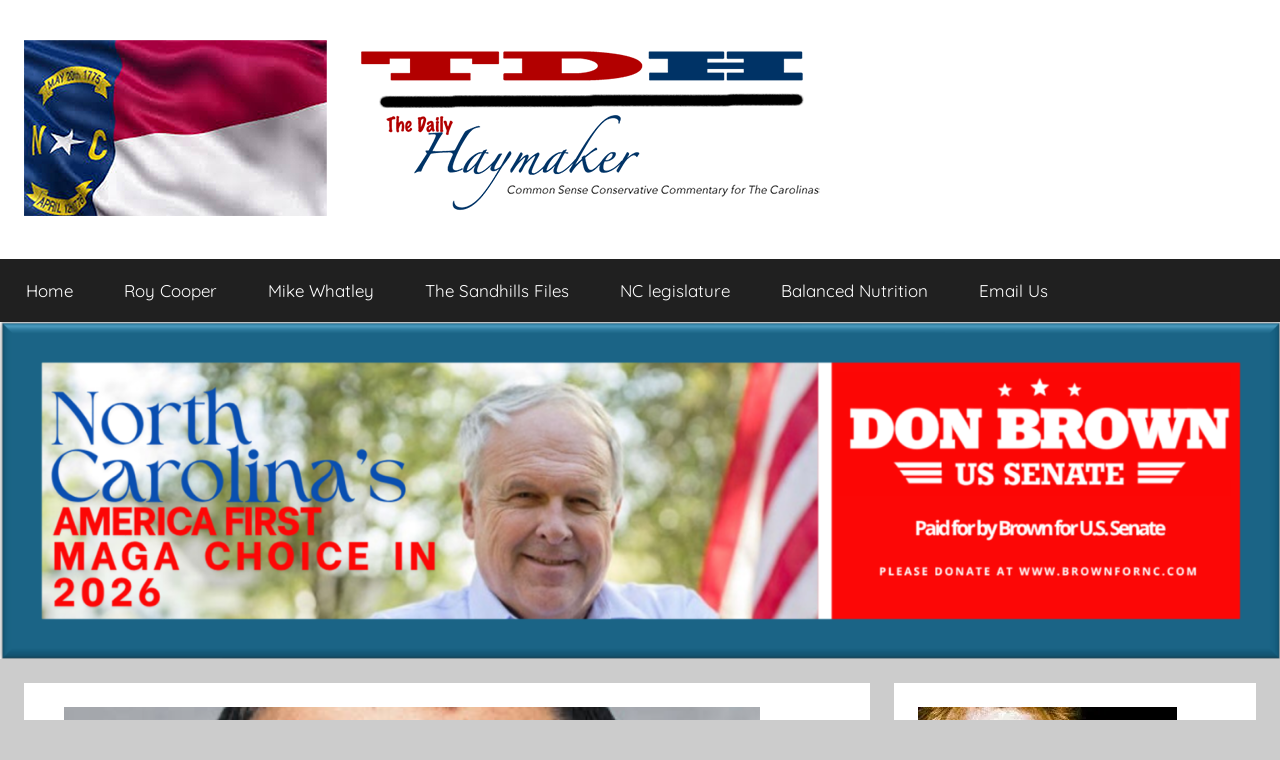

--- FILE ---
content_type: text/html; charset=UTF-8
request_url: https://dailyhaymaker.com/did-legislator-threaten-moore-county-leader/
body_size: 12601
content:
<!DOCTYPE html>
<html lang="en-US">

<head>
<meta charset="UTF-8">
<meta name="viewport" content="width=device-width, initial-scale=1">
<link rel="profile" href="https://gmpg.org/xfn/11">

<title>Did legislator threaten Moore County leader? &#8211; The Daily Haymaker</title>
<meta name='robots' content='max-image-preview:large' />
<link rel='dns-prefetch' href='//platform-api.sharethis.com' />
<link rel='dns-prefetch' href='//stats.wp.com' />
<link rel='preconnect' href='//c0.wp.com' />
<link rel='preconnect' href='//i0.wp.com' />
<link rel="alternate" type="application/rss+xml" title="The Daily Haymaker &raquo; Feed" href="https://dailyhaymaker.com/feed/" />
<link rel="alternate" type="application/rss+xml" title="The Daily Haymaker &raquo; Comments Feed" href="https://dailyhaymaker.com/comments/feed/" />
<link rel="alternate" title="oEmbed (JSON)" type="application/json+oembed" href="https://dailyhaymaker.com/wp-json/oembed/1.0/embed?url=https%3A%2F%2Fdailyhaymaker.com%2Fdid-legislator-threaten-moore-county-leader%2F" />
<link rel="alternate" title="oEmbed (XML)" type="text/xml+oembed" href="https://dailyhaymaker.com/wp-json/oembed/1.0/embed?url=https%3A%2F%2Fdailyhaymaker.com%2Fdid-legislator-threaten-moore-county-leader%2F&#038;format=xml" />
<style id='wp-img-auto-sizes-contain-inline-css' type='text/css'>
img:is([sizes=auto i],[sizes^="auto," i]){contain-intrinsic-size:3000px 1500px}
/*# sourceURL=wp-img-auto-sizes-contain-inline-css */
</style>
<link rel='stylesheet' id='cnss_font_awesome_css-css' href='https://dailyhaymaker.com/wp-content/plugins/easy-social-icons/css/font-awesome/css/all.min.css?ver=7.0.0' type='text/css' media='all' />
<link rel='stylesheet' id='cnss_font_awesome_v4_shims-css' href='https://dailyhaymaker.com/wp-content/plugins/easy-social-icons/css/font-awesome/css/v4-shims.min.css?ver=7.0.0' type='text/css' media='all' />
<link rel='stylesheet' id='cnss_css-css' href='https://dailyhaymaker.com/wp-content/plugins/easy-social-icons/css/cnss.css?ver=1.0' type='text/css' media='all' />
<link rel='stylesheet' id='cnss_share_css-css' href='https://dailyhaymaker.com/wp-content/plugins/easy-social-icons/css/share.css?ver=1.0' type='text/css' media='all' />
<link rel='stylesheet' id='SFMCss-css' href='https://dailyhaymaker.com/wp-content/plugins/feedburner-alternative-and-rss-redirect/css/sfm_style.css?ver=a4e68c5676ca3e21775a63b23aa16a85' type='text/css' media='all' />
<link rel='stylesheet' id='SFMCSS-css' href='https://dailyhaymaker.com/wp-content/plugins/feedburner-alternative-and-rss-redirect/css/sfm_widgetStyle.css?ver=a4e68c5676ca3e21775a63b23aa16a85' type='text/css' media='all' />
<link rel='stylesheet' id='jetpack_related-posts-css' href='https://c0.wp.com/p/jetpack/15.4/modules/related-posts/related-posts.css' type='text/css' media='all' />
<link rel='stylesheet' id='donovan-theme-fonts-css' href='https://dailyhaymaker.com/wp-content/fonts/2ac17fd1165a91b9f9747ebaa68c77ac.css?ver=20201110' type='text/css' media='all' />
<style id='wp-block-library-inline-css' type='text/css'>
:root{--wp-block-synced-color:#7a00df;--wp-block-synced-color--rgb:122,0,223;--wp-bound-block-color:var(--wp-block-synced-color);--wp-editor-canvas-background:#ddd;--wp-admin-theme-color:#007cba;--wp-admin-theme-color--rgb:0,124,186;--wp-admin-theme-color-darker-10:#006ba1;--wp-admin-theme-color-darker-10--rgb:0,107,160.5;--wp-admin-theme-color-darker-20:#005a87;--wp-admin-theme-color-darker-20--rgb:0,90,135;--wp-admin-border-width-focus:2px}@media (min-resolution:192dpi){:root{--wp-admin-border-width-focus:1.5px}}.wp-element-button{cursor:pointer}:root .has-very-light-gray-background-color{background-color:#eee}:root .has-very-dark-gray-background-color{background-color:#313131}:root .has-very-light-gray-color{color:#eee}:root .has-very-dark-gray-color{color:#313131}:root .has-vivid-green-cyan-to-vivid-cyan-blue-gradient-background{background:linear-gradient(135deg,#00d084,#0693e3)}:root .has-purple-crush-gradient-background{background:linear-gradient(135deg,#34e2e4,#4721fb 50%,#ab1dfe)}:root .has-hazy-dawn-gradient-background{background:linear-gradient(135deg,#faaca8,#dad0ec)}:root .has-subdued-olive-gradient-background{background:linear-gradient(135deg,#fafae1,#67a671)}:root .has-atomic-cream-gradient-background{background:linear-gradient(135deg,#fdd79a,#004a59)}:root .has-nightshade-gradient-background{background:linear-gradient(135deg,#330968,#31cdcf)}:root .has-midnight-gradient-background{background:linear-gradient(135deg,#020381,#2874fc)}:root{--wp--preset--font-size--normal:16px;--wp--preset--font-size--huge:42px}.has-regular-font-size{font-size:1em}.has-larger-font-size{font-size:2.625em}.has-normal-font-size{font-size:var(--wp--preset--font-size--normal)}.has-huge-font-size{font-size:var(--wp--preset--font-size--huge)}.has-text-align-center{text-align:center}.has-text-align-left{text-align:left}.has-text-align-right{text-align:right}.has-fit-text{white-space:nowrap!important}#end-resizable-editor-section{display:none}.aligncenter{clear:both}.items-justified-left{justify-content:flex-start}.items-justified-center{justify-content:center}.items-justified-right{justify-content:flex-end}.items-justified-space-between{justify-content:space-between}.screen-reader-text{border:0;clip-path:inset(50%);height:1px;margin:-1px;overflow:hidden;padding:0;position:absolute;width:1px;word-wrap:normal!important}.screen-reader-text:focus{background-color:#ddd;clip-path:none;color:#444;display:block;font-size:1em;height:auto;left:5px;line-height:normal;padding:15px 23px 14px;text-decoration:none;top:5px;width:auto;z-index:100000}html :where(.has-border-color){border-style:solid}html :where([style*=border-top-color]){border-top-style:solid}html :where([style*=border-right-color]){border-right-style:solid}html :where([style*=border-bottom-color]){border-bottom-style:solid}html :where([style*=border-left-color]){border-left-style:solid}html :where([style*=border-width]){border-style:solid}html :where([style*=border-top-width]){border-top-style:solid}html :where([style*=border-right-width]){border-right-style:solid}html :where([style*=border-bottom-width]){border-bottom-style:solid}html :where([style*=border-left-width]){border-left-style:solid}html :where(img[class*=wp-image-]){height:auto;max-width:100%}:where(figure){margin:0 0 1em}html :where(.is-position-sticky){--wp-admin--admin-bar--position-offset:var(--wp-admin--admin-bar--height,0px)}@media screen and (max-width:600px){html :where(.is-position-sticky){--wp-admin--admin-bar--position-offset:0px}}

/*# sourceURL=wp-block-library-inline-css */
</style><style id='global-styles-inline-css' type='text/css'>
:root{--wp--preset--aspect-ratio--square: 1;--wp--preset--aspect-ratio--4-3: 4/3;--wp--preset--aspect-ratio--3-4: 3/4;--wp--preset--aspect-ratio--3-2: 3/2;--wp--preset--aspect-ratio--2-3: 2/3;--wp--preset--aspect-ratio--16-9: 16/9;--wp--preset--aspect-ratio--9-16: 9/16;--wp--preset--color--black: #000000;--wp--preset--color--cyan-bluish-gray: #abb8c3;--wp--preset--color--white: #ffffff;--wp--preset--color--pale-pink: #f78da7;--wp--preset--color--vivid-red: #cf2e2e;--wp--preset--color--luminous-vivid-orange: #ff6900;--wp--preset--color--luminous-vivid-amber: #fcb900;--wp--preset--color--light-green-cyan: #7bdcb5;--wp--preset--color--vivid-green-cyan: #00d084;--wp--preset--color--pale-cyan-blue: #8ed1fc;--wp--preset--color--vivid-cyan-blue: #0693e3;--wp--preset--color--vivid-purple: #9b51e0;--wp--preset--color--primary: #ee1133;--wp--preset--color--secondary: #d5001a;--wp--preset--color--tertiary: #bb0000;--wp--preset--color--accent: #1153ee;--wp--preset--color--highlight: #eedc11;--wp--preset--color--light-gray: #f2f2f2;--wp--preset--color--gray: #666666;--wp--preset--color--dark-gray: #202020;--wp--preset--gradient--vivid-cyan-blue-to-vivid-purple: linear-gradient(135deg,rgb(6,147,227) 0%,rgb(155,81,224) 100%);--wp--preset--gradient--light-green-cyan-to-vivid-green-cyan: linear-gradient(135deg,rgb(122,220,180) 0%,rgb(0,208,130) 100%);--wp--preset--gradient--luminous-vivid-amber-to-luminous-vivid-orange: linear-gradient(135deg,rgb(252,185,0) 0%,rgb(255,105,0) 100%);--wp--preset--gradient--luminous-vivid-orange-to-vivid-red: linear-gradient(135deg,rgb(255,105,0) 0%,rgb(207,46,46) 100%);--wp--preset--gradient--very-light-gray-to-cyan-bluish-gray: linear-gradient(135deg,rgb(238,238,238) 0%,rgb(169,184,195) 100%);--wp--preset--gradient--cool-to-warm-spectrum: linear-gradient(135deg,rgb(74,234,220) 0%,rgb(151,120,209) 20%,rgb(207,42,186) 40%,rgb(238,44,130) 60%,rgb(251,105,98) 80%,rgb(254,248,76) 100%);--wp--preset--gradient--blush-light-purple: linear-gradient(135deg,rgb(255,206,236) 0%,rgb(152,150,240) 100%);--wp--preset--gradient--blush-bordeaux: linear-gradient(135deg,rgb(254,205,165) 0%,rgb(254,45,45) 50%,rgb(107,0,62) 100%);--wp--preset--gradient--luminous-dusk: linear-gradient(135deg,rgb(255,203,112) 0%,rgb(199,81,192) 50%,rgb(65,88,208) 100%);--wp--preset--gradient--pale-ocean: linear-gradient(135deg,rgb(255,245,203) 0%,rgb(182,227,212) 50%,rgb(51,167,181) 100%);--wp--preset--gradient--electric-grass: linear-gradient(135deg,rgb(202,248,128) 0%,rgb(113,206,126) 100%);--wp--preset--gradient--midnight: linear-gradient(135deg,rgb(2,3,129) 0%,rgb(40,116,252) 100%);--wp--preset--font-size--small: 13px;--wp--preset--font-size--medium: 20px;--wp--preset--font-size--large: 36px;--wp--preset--font-size--x-large: 42px;--wp--preset--spacing--20: 0.44rem;--wp--preset--spacing--30: 0.67rem;--wp--preset--spacing--40: 1rem;--wp--preset--spacing--50: 1.5rem;--wp--preset--spacing--60: 2.25rem;--wp--preset--spacing--70: 3.38rem;--wp--preset--spacing--80: 5.06rem;--wp--preset--shadow--natural: 6px 6px 9px rgba(0, 0, 0, 0.2);--wp--preset--shadow--deep: 12px 12px 50px rgba(0, 0, 0, 0.4);--wp--preset--shadow--sharp: 6px 6px 0px rgba(0, 0, 0, 0.2);--wp--preset--shadow--outlined: 6px 6px 0px -3px rgb(255, 255, 255), 6px 6px rgb(0, 0, 0);--wp--preset--shadow--crisp: 6px 6px 0px rgb(0, 0, 0);}:where(.is-layout-flex){gap: 0.5em;}:where(.is-layout-grid){gap: 0.5em;}body .is-layout-flex{display: flex;}.is-layout-flex{flex-wrap: wrap;align-items: center;}.is-layout-flex > :is(*, div){margin: 0;}body .is-layout-grid{display: grid;}.is-layout-grid > :is(*, div){margin: 0;}:where(.wp-block-columns.is-layout-flex){gap: 2em;}:where(.wp-block-columns.is-layout-grid){gap: 2em;}:where(.wp-block-post-template.is-layout-flex){gap: 1.25em;}:where(.wp-block-post-template.is-layout-grid){gap: 1.25em;}.has-black-color{color: var(--wp--preset--color--black) !important;}.has-cyan-bluish-gray-color{color: var(--wp--preset--color--cyan-bluish-gray) !important;}.has-white-color{color: var(--wp--preset--color--white) !important;}.has-pale-pink-color{color: var(--wp--preset--color--pale-pink) !important;}.has-vivid-red-color{color: var(--wp--preset--color--vivid-red) !important;}.has-luminous-vivid-orange-color{color: var(--wp--preset--color--luminous-vivid-orange) !important;}.has-luminous-vivid-amber-color{color: var(--wp--preset--color--luminous-vivid-amber) !important;}.has-light-green-cyan-color{color: var(--wp--preset--color--light-green-cyan) !important;}.has-vivid-green-cyan-color{color: var(--wp--preset--color--vivid-green-cyan) !important;}.has-pale-cyan-blue-color{color: var(--wp--preset--color--pale-cyan-blue) !important;}.has-vivid-cyan-blue-color{color: var(--wp--preset--color--vivid-cyan-blue) !important;}.has-vivid-purple-color{color: var(--wp--preset--color--vivid-purple) !important;}.has-black-background-color{background-color: var(--wp--preset--color--black) !important;}.has-cyan-bluish-gray-background-color{background-color: var(--wp--preset--color--cyan-bluish-gray) !important;}.has-white-background-color{background-color: var(--wp--preset--color--white) !important;}.has-pale-pink-background-color{background-color: var(--wp--preset--color--pale-pink) !important;}.has-vivid-red-background-color{background-color: var(--wp--preset--color--vivid-red) !important;}.has-luminous-vivid-orange-background-color{background-color: var(--wp--preset--color--luminous-vivid-orange) !important;}.has-luminous-vivid-amber-background-color{background-color: var(--wp--preset--color--luminous-vivid-amber) !important;}.has-light-green-cyan-background-color{background-color: var(--wp--preset--color--light-green-cyan) !important;}.has-vivid-green-cyan-background-color{background-color: var(--wp--preset--color--vivid-green-cyan) !important;}.has-pale-cyan-blue-background-color{background-color: var(--wp--preset--color--pale-cyan-blue) !important;}.has-vivid-cyan-blue-background-color{background-color: var(--wp--preset--color--vivid-cyan-blue) !important;}.has-vivid-purple-background-color{background-color: var(--wp--preset--color--vivid-purple) !important;}.has-black-border-color{border-color: var(--wp--preset--color--black) !important;}.has-cyan-bluish-gray-border-color{border-color: var(--wp--preset--color--cyan-bluish-gray) !important;}.has-white-border-color{border-color: var(--wp--preset--color--white) !important;}.has-pale-pink-border-color{border-color: var(--wp--preset--color--pale-pink) !important;}.has-vivid-red-border-color{border-color: var(--wp--preset--color--vivid-red) !important;}.has-luminous-vivid-orange-border-color{border-color: var(--wp--preset--color--luminous-vivid-orange) !important;}.has-luminous-vivid-amber-border-color{border-color: var(--wp--preset--color--luminous-vivid-amber) !important;}.has-light-green-cyan-border-color{border-color: var(--wp--preset--color--light-green-cyan) !important;}.has-vivid-green-cyan-border-color{border-color: var(--wp--preset--color--vivid-green-cyan) !important;}.has-pale-cyan-blue-border-color{border-color: var(--wp--preset--color--pale-cyan-blue) !important;}.has-vivid-cyan-blue-border-color{border-color: var(--wp--preset--color--vivid-cyan-blue) !important;}.has-vivid-purple-border-color{border-color: var(--wp--preset--color--vivid-purple) !important;}.has-vivid-cyan-blue-to-vivid-purple-gradient-background{background: var(--wp--preset--gradient--vivid-cyan-blue-to-vivid-purple) !important;}.has-light-green-cyan-to-vivid-green-cyan-gradient-background{background: var(--wp--preset--gradient--light-green-cyan-to-vivid-green-cyan) !important;}.has-luminous-vivid-amber-to-luminous-vivid-orange-gradient-background{background: var(--wp--preset--gradient--luminous-vivid-amber-to-luminous-vivid-orange) !important;}.has-luminous-vivid-orange-to-vivid-red-gradient-background{background: var(--wp--preset--gradient--luminous-vivid-orange-to-vivid-red) !important;}.has-very-light-gray-to-cyan-bluish-gray-gradient-background{background: var(--wp--preset--gradient--very-light-gray-to-cyan-bluish-gray) !important;}.has-cool-to-warm-spectrum-gradient-background{background: var(--wp--preset--gradient--cool-to-warm-spectrum) !important;}.has-blush-light-purple-gradient-background{background: var(--wp--preset--gradient--blush-light-purple) !important;}.has-blush-bordeaux-gradient-background{background: var(--wp--preset--gradient--blush-bordeaux) !important;}.has-luminous-dusk-gradient-background{background: var(--wp--preset--gradient--luminous-dusk) !important;}.has-pale-ocean-gradient-background{background: var(--wp--preset--gradient--pale-ocean) !important;}.has-electric-grass-gradient-background{background: var(--wp--preset--gradient--electric-grass) !important;}.has-midnight-gradient-background{background: var(--wp--preset--gradient--midnight) !important;}.has-small-font-size{font-size: var(--wp--preset--font-size--small) !important;}.has-medium-font-size{font-size: var(--wp--preset--font-size--medium) !important;}.has-large-font-size{font-size: var(--wp--preset--font-size--large) !important;}.has-x-large-font-size{font-size: var(--wp--preset--font-size--x-large) !important;}
/*# sourceURL=global-styles-inline-css */
</style>

<style id='classic-theme-styles-inline-css' type='text/css'>
/*! This file is auto-generated */
.wp-block-button__link{color:#fff;background-color:#32373c;border-radius:9999px;box-shadow:none;text-decoration:none;padding:calc(.667em + 2px) calc(1.333em + 2px);font-size:1.125em}.wp-block-file__button{background:#32373c;color:#fff;text-decoration:none}
/*# sourceURL=/wp-includes/css/classic-themes.min.css */
</style>
<link rel='stylesheet' id='envo-extra-css' href='https://dailyhaymaker.com/wp-content/plugins/envo-extra/css/style.css?ver=1.9.13' type='text/css' media='all' />
<link rel='stylesheet' id='donovan-stylesheet-css' href='https://dailyhaymaker.com/wp-content/themes/donovan/style.css?ver=1.9.2' type='text/css' media='all' />
<style id='donovan-stylesheet-inline-css' type='text/css'>
.site-title, .site-description { position: absolute; clip: rect(1px, 1px, 1px, 1px); width: 1px; height: 1px; overflow: hidden; }
/*# sourceURL=donovan-stylesheet-inline-css */
</style>
<link rel='stylesheet' id='wpzoom-social-icons-socicon-css' href='https://dailyhaymaker.com/wp-content/plugins/social-icons-widget-by-wpzoom/assets/css/wpzoom-socicon.css?ver=1768553482' type='text/css' media='all' />
<link rel='stylesheet' id='wpzoom-social-icons-genericons-css' href='https://dailyhaymaker.com/wp-content/plugins/social-icons-widget-by-wpzoom/assets/css/genericons.css?ver=1768553482' type='text/css' media='all' />
<link rel='stylesheet' id='wpzoom-social-icons-academicons-css' href='https://dailyhaymaker.com/wp-content/plugins/social-icons-widget-by-wpzoom/assets/css/academicons.min.css?ver=1768553482' type='text/css' media='all' />
<link rel='stylesheet' id='wpzoom-social-icons-font-awesome-3-css' href='https://dailyhaymaker.com/wp-content/plugins/social-icons-widget-by-wpzoom/assets/css/font-awesome-3.min.css?ver=1768553482' type='text/css' media='all' />
<link rel='stylesheet' id='dashicons-css' href='https://c0.wp.com/c/6.9/wp-includes/css/dashicons.min.css' type='text/css' media='all' />
<link rel='stylesheet' id='wpzoom-social-icons-styles-css' href='https://dailyhaymaker.com/wp-content/plugins/social-icons-widget-by-wpzoom/assets/css/wpzoom-social-icons-styles.css?ver=1768553482' type='text/css' media='all' />
<link rel='preload' as='font'  id='wpzoom-social-icons-font-academicons-woff2-css' href='https://dailyhaymaker.com/wp-content/plugins/social-icons-widget-by-wpzoom/assets/font/academicons.woff2?v=1.9.2'  type='font/woff2' crossorigin />
<link rel='preload' as='font'  id='wpzoom-social-icons-font-fontawesome-3-woff2-css' href='https://dailyhaymaker.com/wp-content/plugins/social-icons-widget-by-wpzoom/assets/font/fontawesome-webfont.woff2?v=4.7.0'  type='font/woff2' crossorigin />
<link rel='preload' as='font'  id='wpzoom-social-icons-font-genericons-woff-css' href='https://dailyhaymaker.com/wp-content/plugins/social-icons-widget-by-wpzoom/assets/font/Genericons.woff'  type='font/woff' crossorigin />
<link rel='preload' as='font'  id='wpzoom-social-icons-font-socicon-woff2-css' href='https://dailyhaymaker.com/wp-content/plugins/social-icons-widget-by-wpzoom/assets/font/socicon.woff2?v=4.5.4'  type='font/woff2' crossorigin />
<script type="text/javascript" src="https://c0.wp.com/c/6.9/wp-includes/js/jquery/jquery.min.js" id="jquery-core-js"></script>
<script type="text/javascript" src="https://c0.wp.com/c/6.9/wp-includes/js/jquery/jquery-migrate.min.js" id="jquery-migrate-js"></script>
<script type="text/javascript" src="https://dailyhaymaker.com/wp-content/plugins/easy-social-icons/js/cnss.js?ver=1.0" id="cnss_js-js"></script>
<script type="text/javascript" src="https://dailyhaymaker.com/wp-content/plugins/easy-social-icons/js/share.js?ver=1.0" id="cnss_share_js-js"></script>
<script type="text/javascript" id="jetpack_related-posts-js-extra">
/* <![CDATA[ */
var related_posts_js_options = {"post_heading":"h4"};
//# sourceURL=jetpack_related-posts-js-extra
/* ]]> */
</script>
<script type="text/javascript" src="https://c0.wp.com/p/jetpack/15.4/_inc/build/related-posts/related-posts.min.js" id="jetpack_related-posts-js"></script>
<script type="text/javascript" async src="https://dailyhaymaker.com/wp-content/plugins/burst-statistics/assets/js/timeme/timeme.min.js?ver=1769071939" id="burst-timeme-js"></script>
<script type="text/javascript" async src="https://dailyhaymaker.com/wp-content/uploads/burst/js/burst.min.js?ver=1769071950" id="burst-js"></script>
<script type="text/javascript" src="https://dailyhaymaker.com/wp-content/themes/donovan/assets/js/svgxuse.min.js?ver=1.2.6" id="svgxuse-js"></script>
<script type="text/javascript" src="//platform-api.sharethis.com/js/sharethis.js#source=googleanalytics-wordpress#product=ga" id="googleanalytics-platform-sharethis-js"></script>
<link rel="https://api.w.org/" href="https://dailyhaymaker.com/wp-json/" /><link rel="alternate" title="JSON" type="application/json" href="https://dailyhaymaker.com/wp-json/wp/v2/posts/27459" /><link rel="canonical" href="https://dailyhaymaker.com/did-legislator-threaten-moore-county-leader/" />
<style type="text/css">
		ul.cnss-social-icon li.cn-fa-icon a:hover{color:#ffffff!important;}
		</style> <meta name="follow.[base64]" content="900x31hNlh7UscqQ0sDW"/>	<style>img#wpstats{display:none}</style>
		<style type="text/css">.recentcomments a{display:inline !important;padding:0 !important;margin:0 !important;}</style>
<!-- Jetpack Open Graph Tags -->
<meta property="og:type" content="article" />
<meta property="og:title" content="Did legislator threaten Moore County leader?" />
<meta property="og:url" content="https://dailyhaymaker.com/did-legislator-threaten-moore-county-leader/" />
<meta property="og:description" content="&nbsp; That&#8217;s what is being claimed by Moore County school board member David Hensley &#8212; one of the county&#8217;s leading conservative AND Republican leaders &#8212; in this May 19 Face…" />
<meta property="article:published_time" content="2022-05-24T03:57:00+00:00" />
<meta property="article:modified_time" content="2022-05-24T04:02:13+00:00" />
<meta property="og:site_name" content="The Daily Haymaker" />
<meta property="og:image" content="https://i0.wp.com/dailyhaymaker.com/wp-content/uploads/2022/05/Screen-Shot-2022-05-23-at-11.14.54-PM-e1653364593306.png?fit=718%2C1086&#038;ssl=1" />
<meta property="og:image:width" content="718" />
<meta property="og:image:height" content="1086" />
<meta property="og:image:alt" content="" />
<meta property="og:locale" content="en_US" />
<meta name="twitter:text:title" content="Did legislator threaten Moore County leader?" />
<meta name="twitter:image" content="https://i0.wp.com/dailyhaymaker.com/wp-content/uploads/2022/05/Screen-Shot-2022-05-23-at-11.14.54-PM-e1653364593306.png?fit=718%2C1086&#038;ssl=1&#038;w=640" />
<meta name="twitter:card" content="summary_large_image" />

<!-- End Jetpack Open Graph Tags -->
<link rel="icon" href="https://i0.wp.com/dailyhaymaker.com/wp-content/uploads/2017/02/cropped-icon.fw_.png?fit=32%2C32&#038;ssl=1" sizes="32x32" />
<link rel="icon" href="https://i0.wp.com/dailyhaymaker.com/wp-content/uploads/2017/02/cropped-icon.fw_.png?fit=192%2C192&#038;ssl=1" sizes="192x192" />
<link rel="apple-touch-icon" href="https://i0.wp.com/dailyhaymaker.com/wp-content/uploads/2017/02/cropped-icon.fw_.png?fit=180%2C180&#038;ssl=1" />
<meta name="msapplication-TileImage" content="https://i0.wp.com/dailyhaymaker.com/wp-content/uploads/2017/02/cropped-icon.fw_.png?fit=270%2C270&#038;ssl=1" />
<style id="kirki-inline-styles"></style></head>

<body data-rsssl=1 class="wp-singular post-template-default single single-post postid-27459 single-format-standard wp-custom-logo wp-embed-responsive wp-theme-donovan header-busnav  blog-grid-layout" data-burst_id="27459" data-burst_type="post">

	<div id="page" class="site">
		<a class="skip-link screen-reader-text" href="#content">Skip to content</a>

		
		
		<header id="masthead" class="site-header clearfix" role="banner">

			<div class="header-main container clearfix">

				<div id="logo" class="site-branding clearfix">

					<a href="https://dailyhaymaker.com/" class="custom-logo-link" rel="home"><img width="800" height="182" src="https://i0.wp.com/dailyhaymaker.com/wp-content/uploads/2018/12/cropped1-newDHlogo.fw_-21-copy.png?fit=800%2C182&amp;ssl=1" class="custom-logo" alt="The Daily Haymaker" decoding="async" fetchpriority="high" srcset="https://i0.wp.com/dailyhaymaker.com/wp-content/uploads/2018/12/cropped1-newDHlogo.fw_-21-copy.png?w=800&amp;ssl=1 800w, https://i0.wp.com/dailyhaymaker.com/wp-content/uploads/2018/12/cropped1-newDHlogo.fw_-21-copy.png?resize=300%2C68&amp;ssl=1 300w, https://i0.wp.com/dailyhaymaker.com/wp-content/uploads/2018/12/cropped1-newDHlogo.fw_-21-copy.png?resize=768%2C175&amp;ssl=1 768w" sizes="(max-width: 800px) 100vw, 800px" /></a>					
			<p class="site-title"><a href="https://dailyhaymaker.com/" rel="home">The Daily Haymaker</a></p>

							
			<p class="site-description">Carolina-flavored conservative commentary</p>

			
				</div><!-- .site-branding -->

				
			</div><!-- .header-main -->

			

	<div id="main-navigation-wrap" class="primary-navigation-wrap">

		<div id="main-navigation-container" class="primary-navigation-container container">

			
			<button class="primary-menu-toggle menu-toggle" aria-controls="primary-menu" aria-expanded="false" >
				<svg class="icon icon-menu" aria-hidden="true" role="img"> <use xlink:href="https://dailyhaymaker.com/wp-content/themes/donovan/assets/icons/genericons-neue.svg#menu"></use> </svg><svg class="icon icon-close" aria-hidden="true" role="img"> <use xlink:href="https://dailyhaymaker.com/wp-content/themes/donovan/assets/icons/genericons-neue.svg#close"></use> </svg>				<span class="menu-toggle-text">Menu</span>
			</button>

			<div class="primary-navigation">

				<nav id="site-navigation" class="main-navigation" role="navigation"  aria-label="Primary Menu">

					<ul id="primary-menu" class="menu"><li id="menu-item-33977" class="menu-item menu-item-type-custom menu-item-object-custom menu-item-home menu-item-33977"><a href="https://dailyhaymaker.com">Home</a></li>
<li id="menu-item-33978" class="menu-item menu-item-type-taxonomy menu-item-object-category menu-item-33978"><a href="https://dailyhaymaker.com/category/politics/nc-state-government/roy-cooper/">Roy Cooper</a></li>
<li id="menu-item-33989" class="menu-item menu-item-type-custom menu-item-object-custom menu-item-33989"><a href="https://dailyhaymaker.com/?s=whatley">Mike Whatley</a></li>
<li id="menu-item-33980" class="menu-item menu-item-type-taxonomy menu-item-object-category menu-item-33980"><a href="https://dailyhaymaker.com/category/the-sandhills-files/">The Sandhills Files</a></li>
<li id="menu-item-33981" class="menu-item menu-item-type-taxonomy menu-item-object-category current-post-ancestor current-menu-parent current-post-parent menu-item-33981"><a href="https://dailyhaymaker.com/category/politics/nc-legislature/">NC legislature</a></li>
<li id="menu-item-33982" class="menu-item menu-item-type-custom menu-item-object-custom menu-item-33982"><a href="https://dailyhaymaker.com/?s=balanced+nutrition">Balanced Nutrition</a></li>
<li id="menu-item-33987" class="menu-item menu-item-type-post_type menu-item-object-page menu-item-33987"><a href="https://dailyhaymaker.com/contact-the-management/">Email Us</a></li>
</ul>				</nav><!-- #site-navigation -->

			</div><!-- .primary-navigation -->

		</div>

	</div>



			
			<div id="headimg" class="header-image">

				<a href="https://dailyhaymaker.com/">
					<img src="https://dailyhaymaker.com/wp-content/uploads/2025/11/Screenshot-2025-11-23-at-10.34.10-PM.png" srcset="https://i0.wp.com/dailyhaymaker.com/wp-content/uploads/2025/11/Screenshot-2025-11-23-at-10.34.10-PM.png?w=2152&amp;ssl=1 2152w, https://i0.wp.com/dailyhaymaker.com/wp-content/uploads/2025/11/Screenshot-2025-11-23-at-10.34.10-PM.png?resize=300%2C79&amp;ssl=1 300w, https://i0.wp.com/dailyhaymaker.com/wp-content/uploads/2025/11/Screenshot-2025-11-23-at-10.34.10-PM.png?resize=1024%2C270&amp;ssl=1 1024w, https://i0.wp.com/dailyhaymaker.com/wp-content/uploads/2025/11/Screenshot-2025-11-23-at-10.34.10-PM.png?resize=768%2C203&amp;ssl=1 768w, https://i0.wp.com/dailyhaymaker.com/wp-content/uploads/2025/11/Screenshot-2025-11-23-at-10.34.10-PM.png?resize=1536%2C405&amp;ssl=1 1536w, https://i0.wp.com/dailyhaymaker.com/wp-content/uploads/2025/11/Screenshot-2025-11-23-at-10.34.10-PM.png?resize=2048%2C541&amp;ssl=1 2048w, https://i0.wp.com/dailyhaymaker.com/wp-content/uploads/2025/11/Screenshot-2025-11-23-at-10.34.10-PM.png?w=1820&amp;ssl=1 1820w" width="2152" height="568" alt="The Daily Haymaker">
				</a>

			</div>

			
			
		</header><!-- #masthead -->

		
		<div id="content" class="site-content container">

			
	<div id="primary" class="content-area">
		<main id="main" class="site-main">

		
<article id="post-27459" class="post-27459 post type-post status-publish format-standard has-post-thumbnail hentry category-campaign-2022 category-media category-nc-legislature category-ncgop category-politics comments-off">

	
			<div class="post-image">
				<img width="718" height="765" src="https://i0.wp.com/dailyhaymaker.com/wp-content/uploads/2022/05/Screen-Shot-2022-05-23-at-11.14.54-PM-e1653364593306.png?resize=718%2C765&amp;ssl=1" class="attachment-post-thumbnail size-post-thumbnail wp-post-image" alt="" decoding="async" />			</div>

			
	<div class="post-content">

		<header class="entry-header">

			<h1 class="entry-title">Did legislator threaten Moore County leader?</h1>
			<div class="entry-meta post-details"><span class="posted-on meta-date">Posted on <a href="https://dailyhaymaker.com/did-legislator-threaten-moore-county-leader/" rel="bookmark"><time class="entry-date published" datetime="2022-05-23T23:57:00-04:00">May 23, 2022</time><time class="updated" datetime="2022-05-24T00:02:13-04:00">May 24, 2022</time></a></span><span class="posted-by meta-author"> by <span class="author vcard"><a class="url fn n" href="https://dailyhaymaker.com/author/brant-clifton/" title="View all posts by Brant Clifton" rel="author">Brant Clifton</a></span></span></div>
		</header><!-- .entry-header -->

		<div class="entry-content clearfix">

			<p>&nbsp;</p>
<p>That&#8217;s what is being claimed by Moore County school board member David Hensley &#8212; one of the county&#8217;s leading conservative AND Republican leaders &#8212; in this <a href="https://www.facebook.com/david.hensley.50999/posts/pfbid02dRWZ9Y1RXWpjeFdGr7kSpDUeWY4Xey2rBXXQywJB2v7yKnYJNcqSyF8HiH8u5ksFl">May 19 Facebook post:</a></p>
<div class="kvgmc6g5 cxmmr5t8 oygrvhab hcukyx3x c1et5uql ii04i59q">
<blockquote>
<div dir="auto">BEN MOSS THREATENED ME.</div>
<div dir="auto">I DISCOVERED MOSS&#8217; CAMPAIGN WAS BASED UPON LIES.</div>
<div dir="auto">
<p>THAT IS WHY I STARTED TRYING TO CORRECT THE RECORD ON BOLES vs MOSS.</p>
<p><span style="color: #303030; font-size: 1.125rem;">I vowed to remain neutral in this year’s primaries. I am sure most of you all noticed me being uncharacteristically quiet during the primaries.</span></p>
<p><span style="color: #303030; font-size: 1.125rem;">I was doing very well until late last week when I saw a Moss campaign graphic accusing Boles’ company of participating in Trump’s PPP program. Rather than make a post on FB confronting Moss, I got him on the phone to introduce myself and tell him that, as an entrepreneur, I felt that attacking someone for taking a PPP loan is not appropriate, that we weren&#8217;t privy to </span><a class="oajrlxb2 g5ia77u1 qu0x051f esr5mh6w e9989ue4 r7d6kgcz rq0escxv nhd2j8a9 nc684nl6 p7hjln8o kvgmc6g5 cxmmr5t8 oygrvhab hcukyx3x jb3vyjys rz4wbd8a qt6c0cv9 a8nywdso i1ao9s8h esuyzwwr f1sip0of lzcic4wl gpro0wi8 q66pz984 b1v8xokw" style="font-size: 1.125rem;" tabindex="0" role="link" href="https://www.facebook.com/groups/940273056063655/user/1412742892/?__cft__[0]=AZWdeizL1oCwzNbPROvmDhoM7I8oTVqjfkhpceJdbF-f1aesGRjiNjwY_XDZPsxK4OoGKHuogpMyTZg0VZhBlGe1e1x8ShJfLn-DJKSmTd7GKa9v3mN90CKsLB7Nu9sNrWouXjYu2wIXwDH1r7ttqxwHGn2MKz7Y2o7PvAJzef-mXw&amp;__tn__=-]K-y-R"><span class="nc684nl6">Jamie Boles</span></a><span style="color: #303030; font-size: 1.125rem;"> books and that Cooper shut down funerals so I doubt it was &#8220;Peak Revenue&#8221; for funeral homes because most were laying off staff. Attack Boles all you want on other issues, but this is unacceptable.</span></p>
<p><strong style="font-size: 1.125rem;"><span style="color: #993300;">Rather than discussing that issue, Mr Moss chose to threaten me by saying “You’re being looked into and we’re going to expose you as well”&#8230;.</span></strong></p>
</div>
</blockquote>
</div>
<p>Oooooookay.  A statement like that from someone who has oversight authority over the Department of Revenue and a multitude of state regulatory agencies is <span style="color: #333399;"><strong>pretty doggone serious.  </strong></span></p>
<p>Moss represents Richmond County &#8212; and his district is soon to include parts of Moore.  He upset fellow incumbent legislator Jamie Boles (R-Moore) in the recent GOP primary.</p>
<p>Moore County is strongly Republican.  It has a lot of GOP votes and a lot of campaign cash to be donated.</p>
<p>Hensley, by the way, is a Marine Corps veteran and the founder and owner of a successful defense-oriented business. Young Mr. Moss may very well be punching above his weight class here.  The smart move might be a very public explanation, or perhaps even A PUBLIC APOLOGY.</p>
<p>I wonder how Raleigh would have reacted if those words had come out of Madison Cawthorn&#8217;s mouth?</p>

<div id='jp-relatedposts' class='jp-relatedposts' >
	<h3 class="jp-relatedposts-headline"><em>Related</em></h3>
</div>
			
		</div><!-- .entry-content -->

		
	</div><!-- .post-content -->

	<footer class="entry-footer post-details">
		<div class="entry-categories"> <svg class="icon icon-category" aria-hidden="true" role="img"> <use xlink:href="https://dailyhaymaker.com/wp-content/themes/donovan/assets/icons/genericons-neue.svg#category"></use> </svg><a href="https://dailyhaymaker.com/category/campaign-2022/" rel="category tag">campaign 2022</a>, <a href="https://dailyhaymaker.com/category/media/" rel="category tag">Media</a>, <a href="https://dailyhaymaker.com/category/politics/nc-legislature/" rel="category tag">NC legislature</a>, <a href="https://dailyhaymaker.com/category/politics/ncgop/" rel="category tag">NCGOP</a>, <a href="https://dailyhaymaker.com/category/politics/" rel="category tag">Politics</a></div>	</footer><!-- .entry-footer -->

</article>

	<nav class="navigation post-navigation" aria-label="Posts">
		<h2 class="screen-reader-text">Post navigation</h2>
		<div class="nav-links"><div class="nav-previous"><a href="https://dailyhaymaker.com/ncgop-okey-dokey-with-felons-in-leadership/" rel="prev"><span class="nav-link-text">Previous Post</span><h3 class="entry-title">NCGOP okey-dokey with felons in leadership</h3></a></div><div class="nav-next"><a href="https://dailyhaymaker.com/even-more-meddling-in-primaries-by-nc-house-gop-leadership/" rel="next"><span class="nav-link-text">Next Post</span><h3 class="entry-title">Even MORE meddling in primaries by NC House GOP leadership?</h3></a></div></div>
	</nav>
		</main><!-- #main -->
	</div><!-- #primary -->


	<section id="secondary" class="sidebar widget-area clearfix" role="complementary">

		<section id="media_image-13" class="widget widget_media_image"><img width="259" height="194" src="https://i0.wp.com/dailyhaymaker.com/wp-content/uploads/2013/10/war.jpg?fit=259%2C194&amp;ssl=1" class="image wp-image-6353  attachment-full size-full" alt="" style="max-width: 100%; height: auto;" decoding="async" loading="lazy" /></section><section id="media_image-6" class="widget widget_media_image"><a href="https://dailyhaymaker.com/?page_id=3335"><img width="300" height="300" src="https://i0.wp.com/dailyhaymaker.com/wp-content/uploads/2014/08/tipjar.png?fit=300%2C300&amp;ssl=1" class="image wp-image-8970  attachment-medium size-medium" alt="" style="max-width: 100%; height: auto;" decoding="async" loading="lazy" srcset="https://i0.wp.com/dailyhaymaker.com/wp-content/uploads/2014/08/tipjar.png?w=300&amp;ssl=1 300w, https://i0.wp.com/dailyhaymaker.com/wp-content/uploads/2014/08/tipjar.png?resize=150%2C150&amp;ssl=1 150w" sizes="auto, (max-width: 300px) 100vw, 300px" /></a></section><section id="cnss_widget-4" class="widget widget_cnss_widget"><h4 class="widget-title">Follow Us</h4><ul id="" class="cnss-social-icon " style="text-align:center; text-align:-webkit-center; align-self:center; margin: 0 auto;">		<li class="cn-fa-truthsocial" style="display:inline-block;"><a class="" target="_blank" href="http:www.truthsocial.com" title="truthsocial" style=""><img src="https://dailyhaymaker.com/wp-content/uploads/2022/06/Screen-Shot-2022-06-10-at-10.00.18-PM-e1654912905147.png" border="0" width="32" height="32" alt="truthsocial" title="truthsocial" style="margin:2px;" /></a></li>		<li class="cn-fa-x" style="display:inline-block;"><a class="" target="_blank" href="https://x.com/tdh_in_nc" title="X" style=""><img src="https://dailyhaymaker.com/wp-content/uploads/2025/04/xlogo.png" border="0" width="32" height="32" alt="X" title="X" style="margin:2px;" /></a></li>		<li class="cn-fa-fb cn-fa-icon " style="display:inline-block;"><a class="cnss-facebook" target="_blank" href="https://www.facebook.com/The-Daily-Haymaker-100142435836818" title="fb" style="width:48px;height:48px;padding:8px 0;margin:2px;color: #ffffff;border-radius: 0%;"><i title="fb" style="font-size:32px;" class="fab fa-facebook"></i></a></li>		<li class="cn-fa-rumble" style="display:inline-block;"><a class="" target="_blank" href="https://rumble.com/c/c-3048236" title="rumble" style=""><img src="https://dailyhaymaker.com/wp-content/uploads/2023/05/Screenshot-2023-05-14-at-9.20.01-PM.png" border="0" width="32" height="32" alt="rumble" title="rumble" style="margin:2px;" /></a></li></ul>
	
	</section><section id="media_image-12" class="widget widget_media_image"><img width="300" height="297" src="https://i0.wp.com/dailyhaymaker.com/wp-content/uploads/2022/11/Screenshot-2022-11-18-at-6.59.59-PM.png?fit=300%2C297&amp;ssl=1" class="image wp-image-28202  attachment-medium size-medium" alt="" style="max-width: 100%; height: auto;" decoding="async" loading="lazy" srcset="https://i0.wp.com/dailyhaymaker.com/wp-content/uploads/2022/11/Screenshot-2022-11-18-at-6.59.59-PM.png?w=554&amp;ssl=1 554w, https://i0.wp.com/dailyhaymaker.com/wp-content/uploads/2022/11/Screenshot-2022-11-18-at-6.59.59-PM.png?resize=300%2C297&amp;ssl=1 300w, https://i0.wp.com/dailyhaymaker.com/wp-content/uploads/2022/11/Screenshot-2022-11-18-at-6.59.59-PM.png?resize=150%2C150&amp;ssl=1 150w" sizes="auto, (max-width: 300px) 100vw, 300px" /></section><section id="media_image-15" class="widget widget_media_image"><img width="300" height="290" src="https://i0.wp.com/dailyhaymaker.com/wp-content/uploads/2024/09/specht1.webp?fit=300%2C290&amp;ssl=1" class="image wp-image-32755  attachment-medium size-medium" alt="" style="max-width: 100%; height: auto;" decoding="async" loading="lazy" srcset="https://i0.wp.com/dailyhaymaker.com/wp-content/uploads/2024/09/specht1.webp?w=792&amp;ssl=1 792w, https://i0.wp.com/dailyhaymaker.com/wp-content/uploads/2024/09/specht1.webp?resize=300%2C290&amp;ssl=1 300w, https://i0.wp.com/dailyhaymaker.com/wp-content/uploads/2024/09/specht1.webp?resize=768%2C742&amp;ssl=1 768w" sizes="auto, (max-width: 300px) 100vw, 300px" /></section><section id="media_image-14" class="widget widget_media_image"><img width="230" height="300" src="https://i0.wp.com/dailyhaymaker.com/wp-content/uploads/2023/08/Screenshot-2023-08-12-at-9.00.20-PM.png?fit=230%2C300&amp;ssl=1" class="image wp-image-30499  attachment-medium size-medium" alt="" style="max-width: 100%; height: auto;" decoding="async" loading="lazy" srcset="https://i0.wp.com/dailyhaymaker.com/wp-content/uploads/2023/08/Screenshot-2023-08-12-at-9.00.20-PM.png?w=694&amp;ssl=1 694w, https://i0.wp.com/dailyhaymaker.com/wp-content/uploads/2023/08/Screenshot-2023-08-12-at-9.00.20-PM.png?resize=230%2C300&amp;ssl=1 230w" sizes="auto, (max-width: 230px) 100vw, 230px" /></section><section id="search-8" class="widget widget_search"><h4 class="widget-title">Search Our Archives</h4>
<form role="search" method="get" class="search-form" action="https://dailyhaymaker.com/">
	<label>
		<span class="screen-reader-text">Search for:</span>
		<input type="search" class="search-field"
			placeholder="Search &hellip;"
			value="" name="s"
			title="Search for:" />
	</label>
	<button type="submit" class="search-submit">
		<svg class="icon icon-search" aria-hidden="true" role="img"> <use xlink:href="https://dailyhaymaker.com/wp-content/themes/donovan/assets/icons/genericons-neue.svg#search"></use> </svg>		<span class="screen-reader-text">Search</span>
	</button>
</form>
</section><section id="recent-comments-5" class="widget widget_recent_comments"><h4 class="widget-title">Recent Comments</h4><ul id="recentcomments"><li class="recentcomments"><span class="comment-author-link">Smirnoff Tito</span> on <a href="https://dailyhaymaker.com/the-laurie-story-anybody-have-a-map-wheres-um-new-bern/#comment-3410337">The Laurie Story:  Anybody have a map? (Where&#8217;s, um, NEW Bern?)</a></li><li class="recentcomments"><span class="comment-author-link">Nostradamous</span> on <a href="https://dailyhaymaker.com/even-more-polls-detailing-vicious-electoral-beatdown-of-michael-whatley-at-hands-of-roy-cooper/#comment-3410336">Even MORE polls detailing vicious electoral beatdown of Michael Whatley at hands of Roy Cooper</a></li><li class="recentcomments"><span class="comment-author-link">P-O’ed Patriot</span> on <a href="https://dailyhaymaker.com/dems-leading-polls-on-generic-r-vs-d-congressional-ballot/#comment-3410334">Dems leading polls on Generic R vs. D congressional ballot</a></li><li class="recentcomments"><span class="comment-author-link">P-O’ed Patriot</span> on <a href="https://dailyhaymaker.com/shock-crunch-time-poll-sam-page-over-phil-berger-by-five/#comment-3410333">Shock crunch-time poll:  Sam Page over Phil Berger by FIVE</a></li><li class="recentcomments"><span class="comment-author-link">Joshua Horn</span> on <a href="https://dailyhaymaker.com/very-little-to-show-for-majorities-in-raleigh-dc/#comment-3410328">Very little to show for majorities in Raleigh, DC</a></li><li class="recentcomments"><span class="comment-author-link">W. E. James</span> on <a href="https://dailyhaymaker.com/state-hopping-frequent-candidate-subject-of-nc-state-elections-inquiry/#comment-3410327">State-hopping frequent candidate subject of NC state elections inquiry</a></li><li class="recentcomments"><span class="comment-author-link">Steven Rader</span> on <a href="https://dailyhaymaker.com/state-hopping-frequent-candidate-subject-of-nc-state-elections-inquiry/#comment-3410326">State-hopping frequent candidate subject of NC state elections inquiry</a></li><li class="recentcomments"><span class="comment-author-link">Browny Douglas</span> on <a href="https://dailyhaymaker.com/very-little-to-show-for-majorities-in-raleigh-dc/#comment-3410321">Very little to show for majorities in Raleigh, DC</a></li><li class="recentcomments"><span class="comment-author-link">Carol</span> on <a href="https://dailyhaymaker.com/the-laurie-story-meet-greet-aaaaaaand-deceit/#comment-3410319">The Laurie Story: Meet, Greet aaaaaaand &#8212; Deceit?</a></li><li class="recentcomments"><span class="comment-author-link">Carol</span> on <a href="https://dailyhaymaker.com/there-may-be-no-i-in-team-but-there-suuuuure-is-one-in-despicable/#comment-3410318">There may be no *I* in *TEAM*, but there suuuuure is one in *DESPICABLE*.</a></li><li class="recentcomments"><span class="comment-author-link">Carol</span> on <a href="https://dailyhaymaker.com/the-laurie-story-meet-greet-aaaaaaand-deceit/#comment-3410317">The Laurie Story: Meet, Greet aaaaaaand &#8212; Deceit?</a></li><li class="recentcomments"><span class="comment-author-link">Tommy Geophersen</span> on <a href="https://dailyhaymaker.com/the-laurie-story-meet-greet-aaaaaaand-deceit/#comment-3410316">The Laurie Story: Meet, Greet aaaaaaand &#8212; Deceit?</a></li><li class="recentcomments"><span class="comment-author-link">Lauries Vodka</span> on <a href="https://dailyhaymaker.com/the-laurie-story-meet-greet-aaaaaaand-deceit/#comment-3410315">The Laurie Story: Meet, Greet aaaaaaand &#8212; Deceit?</a></li><li class="recentcomments"><span class="comment-author-link">Uncle Barry</span> on <a href="https://dailyhaymaker.com/the-laurie-story-meet-greet-aaaaaaand-deceit/#comment-3410314">The Laurie Story: Meet, Greet aaaaaaand &#8212; Deceit?</a></li><li class="recentcomments"><span class="comment-author-link">Western Dreams East</span> on <a href="https://dailyhaymaker.com/the-laurie-story-meet-greet-aaaaaaand-deceit/#comment-3410313">The Laurie Story: Meet, Greet aaaaaaand &#8212; Deceit?</a></li><li class="recentcomments"><span class="comment-author-link">J.P. Jones</span> on <a href="https://dailyhaymaker.com/new-ad-gives-voters-something-to-think-about-in-berger-page-gop-duel/#comment-3410311">New ad gives voters something to think about in Berger-Page GOP duel</a></li></ul></section><section id="linkcat-2" class="widget widget_links"><h4 class="widget-title">Blogroll</h4>
	<ul class='xoxo blogroll'>
<li><a href="https://www.theamericanconservative.com">American Conservative</a></li>
<li><a href="https://spectator.org">American Spectator</a></li>
<li><a href="http://www.beaufortobserver.net">Beaufort Observer</a></li>
<li><a href="http://www.bizpacreview.com/">BizPacReview</a></li>
<li><a href="http://www.bobleesays.com/">BobLee Says</a></li>
<li><a href="http://www.breitbart.com">Breitbart</a></li>
<li><a href="https://www.campusreform.org">Campus Reform</a></li>
<li><a href="https://chroniclesmagazine.org">Chronicles</a></li>
<li><a href="https://citizenfreepress.com">Citizen Free Press</a></li>
<li><a href="http://www.thecollegefix.com">College Fix</a></li>
<li><a href="http://www.conservapedia.com/Main_Page">Conservapedia</a></li>
<li><a href="https://theconservativetreehouse.com">Conservative Treehouse</a></li>
<li><a href="http://dailysignal.com/">Daily Signal</a></li>
<li><a href="https://www.deepcapture.com">Deep Capture</a></li>
<li><a href="http://www.fitsnews.com">FitsNews (SC)</a></li>
<li><a href="https://fee.org/">Foundation for Economic Education</a></li>
<li><a href="http://www.thegatewaypundit.com/">Gateway Pundit</a></li>
<li><a href="https://pjmedia.com/instapundit/">Instapundit</a></li>
<li><a href="http://legalinsurrection.com">Legal Insurrection</a></li>
<li><a href="https://thenationalpulse.com">National Pulse</a></li>
<li><a href="https://thepostmillennial.com/category/news/">Post Millenial</a></li>
<li><a href="http://www.powerlineblog.com">Power Line</a></li>
<li><a href="https://www.rushlimbaugh.com">Rush Limbaugh</a></li>
<li><a href="http://takimag.com/#axzz4DkKrbBrf">Taki&#039;s Magazine</a></li>
<li><a href="http://www.triadconservative.com/">Triad Conservative</a></li>
<li><a href="https://www.tpusa.com">Turning Point USA</a></li>
<li><a href="https://victorhanson.com">Victor Davis Hanson</a></li>

	</ul>
</section>

	</section><!-- #secondary -->


	</div><!-- #content -->

	
	<div id="footer" class="footer-wrap">

		<footer id="colophon" class="site-footer container clearfix" role="contentinfo">

			
			<div id="footer-line" class="site-info">
								
		<span class="credit-link">
			WordPress Theme: Donovan by ThemeZee.		</span>

					</div><!-- .site-info -->

		</footer><!-- #colophon -->

	</div>

</div><!-- #page -->

<script type="speculationrules">
{"prefetch":[{"source":"document","where":{"and":[{"href_matches":"/*"},{"not":{"href_matches":["/wp-*.php","/wp-admin/*","/wp-content/uploads/*","/wp-content/*","/wp-content/plugins/*","/wp-content/themes/donovan/*","/*\\?(.+)"]}},{"not":{"selector_matches":"a[rel~=\"nofollow\"]"}},{"not":{"selector_matches":".no-prefetch, .no-prefetch a"}}]},"eagerness":"conservative"}]}
</script>
<script type="text/javascript" src="https://c0.wp.com/c/6.9/wp-includes/js/jquery/ui/core.min.js" id="jquery-ui-core-js"></script>
<script type="text/javascript" src="https://c0.wp.com/c/6.9/wp-includes/js/jquery/ui/mouse.min.js" id="jquery-ui-mouse-js"></script>
<script type="text/javascript" src="https://c0.wp.com/c/6.9/wp-includes/js/jquery/ui/sortable.min.js" id="jquery-ui-sortable-js"></script>
<script type="text/javascript" src="https://dailyhaymaker.com/wp-content/plugins/envo-extra/js/envo.js?ver=1.9.13" id="envo-extra-js-js"></script>
<script type="text/javascript" src="https://dailyhaymaker.com/wp-content/plugins/simple-share-buttons-adder/js/ssba.js?ver=1758745806" id="simple-share-buttons-adder-ssba-js"></script>
<script type="text/javascript" id="simple-share-buttons-adder-ssba-js-after">
/* <![CDATA[ */
Main.boot( [] );
//# sourceURL=simple-share-buttons-adder-ssba-js-after
/* ]]> */
</script>
<script type="text/javascript" id="donovan-navigation-js-extra">
/* <![CDATA[ */
var donovanScreenReaderText = {"expand":"Expand child menu","collapse":"Collapse child menu","icon":"\u003Csvg class=\"icon icon-expand\" aria-hidden=\"true\" role=\"img\"\u003E \u003Cuse xlink:href=\"https://dailyhaymaker.com/wp-content/themes/donovan/assets/icons/genericons-neue.svg#expand\"\u003E\u003C/use\u003E \u003C/svg\u003E"};
//# sourceURL=donovan-navigation-js-extra
/* ]]> */
</script>
<script type="text/javascript" src="https://dailyhaymaker.com/wp-content/themes/donovan/assets/js/navigation.min.js?ver=20220224" id="donovan-navigation-js"></script>
<script type="text/javascript" src="https://dailyhaymaker.com/wp-content/plugins/social-icons-widget-by-wpzoom/assets/js/social-icons-widget-frontend.js?ver=1768553482" id="zoom-social-icons-widget-frontend-js"></script>
<script type="text/javascript" id="jetpack-stats-js-before">
/* <![CDATA[ */
_stq = window._stq || [];
_stq.push([ "view", {"v":"ext","blog":"39366991","post":"27459","tz":"-5","srv":"dailyhaymaker.com","j":"1:15.4"} ]);
_stq.push([ "clickTrackerInit", "39366991", "27459" ]);
//# sourceURL=jetpack-stats-js-before
/* ]]> */
</script>
<script type="text/javascript" src="https://stats.wp.com/e-202604.js" id="jetpack-stats-js" defer="defer" data-wp-strategy="defer"></script>

</body>
</html>
